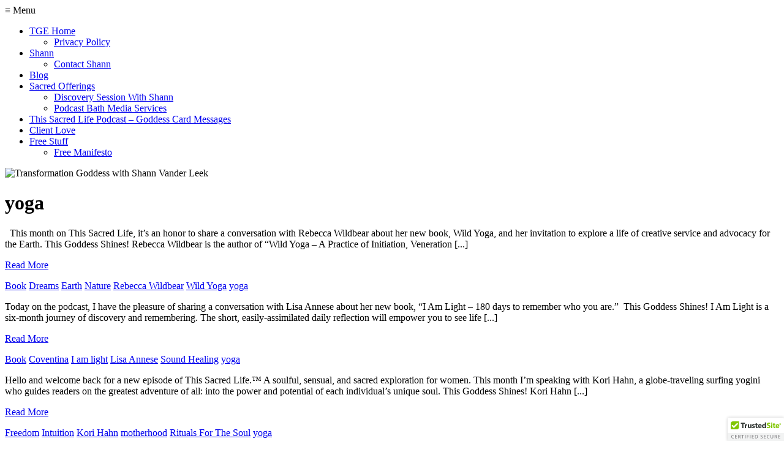

--- FILE ---
content_type: text/html; charset=UTF-8
request_url: https://transformationgoddess.com/tag/yoga/
body_size: 8854
content:
<!DOCTYPE html>
<html dir="ltr" lang="en-US">
<head>
<meta charset="UTF-8" />
<meta name="viewport" content="width=device-width, initial-scale=1" />
<link href="https://transformationgoddess.com/wp-content/thesis/skins/effectus/css.css?v=1614604239" rel="stylesheet" />
<title>yoga</title>
<meta name="robots" content="noodp, noydir" />
<link href="https://transformationgoddess.com/tag/yoga/" rel="canonical" />
<link href="https://transformationgoddess.com/tag/yoga/page/2/" rel="next" />
<meta property="og:image" content="https://transformationgoddess.com/wp-content/uploads/2019/11/TGE-Logo-1400x1400.png" />
<link href="https://transformationgoddess.com/feed/" rel="alternate" type="application/rss+xml" title="Transformation Goddess with Shann Vander Leek feed" />
<link href="https://transformationgoddess.com/xmlrpc.php" rel="pingback" />
<link href="https://transformationgoddess.com/wp-content/uploads/2018/03/Favicon3.jpg" rel="shortcut icon" />
<link rel='dns-prefetch' href='//cdn.trustedsite.com' />
<link rel="alternate" type="application/rss+xml" title="Transformation Goddess with Shann Vander Leek &raquo; yoga Tag Feed" href="https://transformationgoddess.com/tag/yoga/feed/" />
<script type="text/javascript">
/* <![CDATA[ */
window._wpemojiSettings = {"baseUrl":"https:\/\/s.w.org\/images\/core\/emoji\/16.0.1\/72x72\/","ext":".png","svgUrl":"https:\/\/s.w.org\/images\/core\/emoji\/16.0.1\/svg\/","svgExt":".svg","source":{"concatemoji":"https:\/\/transformationgoddess.com\/wp-includes\/js\/wp-emoji-release.min.js"}};
/*! This file is auto-generated */
!function(s,n){var o,i,e;function c(e){try{var t={supportTests:e,timestamp:(new Date).valueOf()};sessionStorage.setItem(o,JSON.stringify(t))}catch(e){}}function p(e,t,n){e.clearRect(0,0,e.canvas.width,e.canvas.height),e.fillText(t,0,0);var t=new Uint32Array(e.getImageData(0,0,e.canvas.width,e.canvas.height).data),a=(e.clearRect(0,0,e.canvas.width,e.canvas.height),e.fillText(n,0,0),new Uint32Array(e.getImageData(0,0,e.canvas.width,e.canvas.height).data));return t.every(function(e,t){return e===a[t]})}function u(e,t){e.clearRect(0,0,e.canvas.width,e.canvas.height),e.fillText(t,0,0);for(var n=e.getImageData(16,16,1,1),a=0;a<n.data.length;a++)if(0!==n.data[a])return!1;return!0}function f(e,t,n,a){switch(t){case"flag":return n(e,"\ud83c\udff3\ufe0f\u200d\u26a7\ufe0f","\ud83c\udff3\ufe0f\u200b\u26a7\ufe0f")?!1:!n(e,"\ud83c\udde8\ud83c\uddf6","\ud83c\udde8\u200b\ud83c\uddf6")&&!n(e,"\ud83c\udff4\udb40\udc67\udb40\udc62\udb40\udc65\udb40\udc6e\udb40\udc67\udb40\udc7f","\ud83c\udff4\u200b\udb40\udc67\u200b\udb40\udc62\u200b\udb40\udc65\u200b\udb40\udc6e\u200b\udb40\udc67\u200b\udb40\udc7f");case"emoji":return!a(e,"\ud83e\udedf")}return!1}function g(e,t,n,a){var r="undefined"!=typeof WorkerGlobalScope&&self instanceof WorkerGlobalScope?new OffscreenCanvas(300,150):s.createElement("canvas"),o=r.getContext("2d",{willReadFrequently:!0}),i=(o.textBaseline="top",o.font="600 32px Arial",{});return e.forEach(function(e){i[e]=t(o,e,n,a)}),i}function t(e){var t=s.createElement("script");t.src=e,t.defer=!0,s.head.appendChild(t)}"undefined"!=typeof Promise&&(o="wpEmojiSettingsSupports",i=["flag","emoji"],n.supports={everything:!0,everythingExceptFlag:!0},e=new Promise(function(e){s.addEventListener("DOMContentLoaded",e,{once:!0})}),new Promise(function(t){var n=function(){try{var e=JSON.parse(sessionStorage.getItem(o));if("object"==typeof e&&"number"==typeof e.timestamp&&(new Date).valueOf()<e.timestamp+604800&&"object"==typeof e.supportTests)return e.supportTests}catch(e){}return null}();if(!n){if("undefined"!=typeof Worker&&"undefined"!=typeof OffscreenCanvas&&"undefined"!=typeof URL&&URL.createObjectURL&&"undefined"!=typeof Blob)try{var e="postMessage("+g.toString()+"("+[JSON.stringify(i),f.toString(),p.toString(),u.toString()].join(",")+"));",a=new Blob([e],{type:"text/javascript"}),r=new Worker(URL.createObjectURL(a),{name:"wpTestEmojiSupports"});return void(r.onmessage=function(e){c(n=e.data),r.terminate(),t(n)})}catch(e){}c(n=g(i,f,p,u))}t(n)}).then(function(e){for(var t in e)n.supports[t]=e[t],n.supports.everything=n.supports.everything&&n.supports[t],"flag"!==t&&(n.supports.everythingExceptFlag=n.supports.everythingExceptFlag&&n.supports[t]);n.supports.everythingExceptFlag=n.supports.everythingExceptFlag&&!n.supports.flag,n.DOMReady=!1,n.readyCallback=function(){n.DOMReady=!0}}).then(function(){return e}).then(function(){var e;n.supports.everything||(n.readyCallback(),(e=n.source||{}).concatemoji?t(e.concatemoji):e.wpemoji&&e.twemoji&&(t(e.twemoji),t(e.wpemoji)))}))}((window,document),window._wpemojiSettings);
/* ]]> */
</script>
<link rel='stylesheet' id='rpgp-nivo-lightbox-min-css-css' href='https://transformationgoddess.com/wp-content/plugins/responsive-portfolio-pro/lightbox/nivo/nivo-lightbox.min.css' type='text/css' media='all' />
<link rel='stylesheet' id='wl-rpg-pretty-css1-css' href='https://transformationgoddess.com/wp-content/plugins/responsive-portfolio-pro/lightbox/prettyphoto/prettyPhoto.css' type='text/css' media='all' />
<link rel='stylesheet' id='wl-rpg-swipe-css-css' href='https://transformationgoddess.com/wp-content/plugins/responsive-portfolio-pro/lightbox/swipebox/swipebox.css' type='text/css' media='all' />
<link rel='stylesheet' id='wl-lbsp-fancybox-css-css' href='https://transformationgoddess.com/wp-content/plugins/responsive-portfolio-pro/lightbox/fancybox/jquery.fancybox.css' type='text/css' media='all' />
<link rel='stylesheet' id='owl.carousel-css-css' href='https://transformationgoddess.com/wp-content/plugins/responsive-portfolio-pro/carousel/owl.carousel.css' type='text/css' media='all' />
<link rel='stylesheet' id='rpgp-boot-strap-css-css' href='https://transformationgoddess.com/wp-content/plugins/responsive-portfolio-pro/css/bootstrap.css' type='text/css' media='all' />
<link rel='stylesheet' id='component-css' href='https://transformationgoddess.com/wp-content/plugins/responsive-portfolio-pro/css/component.css' type='text/css' media='all' />
<style id='wp-emoji-styles-inline-css' type='text/css'>

	img.wp-smiley, img.emoji {
		display: inline !important;
		border: none !important;
		box-shadow: none !important;
		height: 1em !important;
		width: 1em !important;
		margin: 0 0.07em !important;
		vertical-align: -0.1em !important;
		background: none !important;
		padding: 0 !important;
	}
</style>
<link rel='stylesheet' id='wp-block-library-css' href='https://transformationgoddess.com/wp-includes/css/dist/block-library/style.min.css' type='text/css' media='all' />
<style id='global-styles-inline-css' type='text/css'>
:root{--wp--preset--aspect-ratio--square: 1;--wp--preset--aspect-ratio--4-3: 4/3;--wp--preset--aspect-ratio--3-4: 3/4;--wp--preset--aspect-ratio--3-2: 3/2;--wp--preset--aspect-ratio--2-3: 2/3;--wp--preset--aspect-ratio--16-9: 16/9;--wp--preset--aspect-ratio--9-16: 9/16;--wp--preset--color--black: #000000;--wp--preset--color--cyan-bluish-gray: #abb8c3;--wp--preset--color--white: #ffffff;--wp--preset--color--pale-pink: #f78da7;--wp--preset--color--vivid-red: #cf2e2e;--wp--preset--color--luminous-vivid-orange: #ff6900;--wp--preset--color--luminous-vivid-amber: #fcb900;--wp--preset--color--light-green-cyan: #7bdcb5;--wp--preset--color--vivid-green-cyan: #00d084;--wp--preset--color--pale-cyan-blue: #8ed1fc;--wp--preset--color--vivid-cyan-blue: #0693e3;--wp--preset--color--vivid-purple: #9b51e0;--wp--preset--gradient--vivid-cyan-blue-to-vivid-purple: linear-gradient(135deg,rgba(6,147,227,1) 0%,rgb(155,81,224) 100%);--wp--preset--gradient--light-green-cyan-to-vivid-green-cyan: linear-gradient(135deg,rgb(122,220,180) 0%,rgb(0,208,130) 100%);--wp--preset--gradient--luminous-vivid-amber-to-luminous-vivid-orange: linear-gradient(135deg,rgba(252,185,0,1) 0%,rgba(255,105,0,1) 100%);--wp--preset--gradient--luminous-vivid-orange-to-vivid-red: linear-gradient(135deg,rgba(255,105,0,1) 0%,rgb(207,46,46) 100%);--wp--preset--gradient--very-light-gray-to-cyan-bluish-gray: linear-gradient(135deg,rgb(238,238,238) 0%,rgb(169,184,195) 100%);--wp--preset--gradient--cool-to-warm-spectrum: linear-gradient(135deg,rgb(74,234,220) 0%,rgb(151,120,209) 20%,rgb(207,42,186) 40%,rgb(238,44,130) 60%,rgb(251,105,98) 80%,rgb(254,248,76) 100%);--wp--preset--gradient--blush-light-purple: linear-gradient(135deg,rgb(255,206,236) 0%,rgb(152,150,240) 100%);--wp--preset--gradient--blush-bordeaux: linear-gradient(135deg,rgb(254,205,165) 0%,rgb(254,45,45) 50%,rgb(107,0,62) 100%);--wp--preset--gradient--luminous-dusk: linear-gradient(135deg,rgb(255,203,112) 0%,rgb(199,81,192) 50%,rgb(65,88,208) 100%);--wp--preset--gradient--pale-ocean: linear-gradient(135deg,rgb(255,245,203) 0%,rgb(182,227,212) 50%,rgb(51,167,181) 100%);--wp--preset--gradient--electric-grass: linear-gradient(135deg,rgb(202,248,128) 0%,rgb(113,206,126) 100%);--wp--preset--gradient--midnight: linear-gradient(135deg,rgb(2,3,129) 0%,rgb(40,116,252) 100%);--wp--preset--font-size--small: 13px;--wp--preset--font-size--medium: 20px;--wp--preset--font-size--large: 36px;--wp--preset--font-size--x-large: 42px;--wp--preset--spacing--20: 0.44rem;--wp--preset--spacing--30: 0.67rem;--wp--preset--spacing--40: 1rem;--wp--preset--spacing--50: 1.5rem;--wp--preset--spacing--60: 2.25rem;--wp--preset--spacing--70: 3.38rem;--wp--preset--spacing--80: 5.06rem;--wp--preset--shadow--natural: 6px 6px 9px rgba(0, 0, 0, 0.2);--wp--preset--shadow--deep: 12px 12px 50px rgba(0, 0, 0, 0.4);--wp--preset--shadow--sharp: 6px 6px 0px rgba(0, 0, 0, 0.2);--wp--preset--shadow--outlined: 6px 6px 0px -3px rgba(255, 255, 255, 1), 6px 6px rgba(0, 0, 0, 1);--wp--preset--shadow--crisp: 6px 6px 0px rgba(0, 0, 0, 1);}:where(.is-layout-flex){gap: 0.5em;}:where(.is-layout-grid){gap: 0.5em;}body .is-layout-flex{display: flex;}.is-layout-flex{flex-wrap: wrap;align-items: center;}.is-layout-flex > :is(*, div){margin: 0;}body .is-layout-grid{display: grid;}.is-layout-grid > :is(*, div){margin: 0;}:where(.wp-block-columns.is-layout-flex){gap: 2em;}:where(.wp-block-columns.is-layout-grid){gap: 2em;}:where(.wp-block-post-template.is-layout-flex){gap: 1.25em;}:where(.wp-block-post-template.is-layout-grid){gap: 1.25em;}.has-black-color{color: var(--wp--preset--color--black) !important;}.has-cyan-bluish-gray-color{color: var(--wp--preset--color--cyan-bluish-gray) !important;}.has-white-color{color: var(--wp--preset--color--white) !important;}.has-pale-pink-color{color: var(--wp--preset--color--pale-pink) !important;}.has-vivid-red-color{color: var(--wp--preset--color--vivid-red) !important;}.has-luminous-vivid-orange-color{color: var(--wp--preset--color--luminous-vivid-orange) !important;}.has-luminous-vivid-amber-color{color: var(--wp--preset--color--luminous-vivid-amber) !important;}.has-light-green-cyan-color{color: var(--wp--preset--color--light-green-cyan) !important;}.has-vivid-green-cyan-color{color: var(--wp--preset--color--vivid-green-cyan) !important;}.has-pale-cyan-blue-color{color: var(--wp--preset--color--pale-cyan-blue) !important;}.has-vivid-cyan-blue-color{color: var(--wp--preset--color--vivid-cyan-blue) !important;}.has-vivid-purple-color{color: var(--wp--preset--color--vivid-purple) !important;}.has-black-background-color{background-color: var(--wp--preset--color--black) !important;}.has-cyan-bluish-gray-background-color{background-color: var(--wp--preset--color--cyan-bluish-gray) !important;}.has-white-background-color{background-color: var(--wp--preset--color--white) !important;}.has-pale-pink-background-color{background-color: var(--wp--preset--color--pale-pink) !important;}.has-vivid-red-background-color{background-color: var(--wp--preset--color--vivid-red) !important;}.has-luminous-vivid-orange-background-color{background-color: var(--wp--preset--color--luminous-vivid-orange) !important;}.has-luminous-vivid-amber-background-color{background-color: var(--wp--preset--color--luminous-vivid-amber) !important;}.has-light-green-cyan-background-color{background-color: var(--wp--preset--color--light-green-cyan) !important;}.has-vivid-green-cyan-background-color{background-color: var(--wp--preset--color--vivid-green-cyan) !important;}.has-pale-cyan-blue-background-color{background-color: var(--wp--preset--color--pale-cyan-blue) !important;}.has-vivid-cyan-blue-background-color{background-color: var(--wp--preset--color--vivid-cyan-blue) !important;}.has-vivid-purple-background-color{background-color: var(--wp--preset--color--vivid-purple) !important;}.has-black-border-color{border-color: var(--wp--preset--color--black) !important;}.has-cyan-bluish-gray-border-color{border-color: var(--wp--preset--color--cyan-bluish-gray) !important;}.has-white-border-color{border-color: var(--wp--preset--color--white) !important;}.has-pale-pink-border-color{border-color: var(--wp--preset--color--pale-pink) !important;}.has-vivid-red-border-color{border-color: var(--wp--preset--color--vivid-red) !important;}.has-luminous-vivid-orange-border-color{border-color: var(--wp--preset--color--luminous-vivid-orange) !important;}.has-luminous-vivid-amber-border-color{border-color: var(--wp--preset--color--luminous-vivid-amber) !important;}.has-light-green-cyan-border-color{border-color: var(--wp--preset--color--light-green-cyan) !important;}.has-vivid-green-cyan-border-color{border-color: var(--wp--preset--color--vivid-green-cyan) !important;}.has-pale-cyan-blue-border-color{border-color: var(--wp--preset--color--pale-cyan-blue) !important;}.has-vivid-cyan-blue-border-color{border-color: var(--wp--preset--color--vivid-cyan-blue) !important;}.has-vivid-purple-border-color{border-color: var(--wp--preset--color--vivid-purple) !important;}.has-vivid-cyan-blue-to-vivid-purple-gradient-background{background: var(--wp--preset--gradient--vivid-cyan-blue-to-vivid-purple) !important;}.has-light-green-cyan-to-vivid-green-cyan-gradient-background{background: var(--wp--preset--gradient--light-green-cyan-to-vivid-green-cyan) !important;}.has-luminous-vivid-amber-to-luminous-vivid-orange-gradient-background{background: var(--wp--preset--gradient--luminous-vivid-amber-to-luminous-vivid-orange) !important;}.has-luminous-vivid-orange-to-vivid-red-gradient-background{background: var(--wp--preset--gradient--luminous-vivid-orange-to-vivid-red) !important;}.has-very-light-gray-to-cyan-bluish-gray-gradient-background{background: var(--wp--preset--gradient--very-light-gray-to-cyan-bluish-gray) !important;}.has-cool-to-warm-spectrum-gradient-background{background: var(--wp--preset--gradient--cool-to-warm-spectrum) !important;}.has-blush-light-purple-gradient-background{background: var(--wp--preset--gradient--blush-light-purple) !important;}.has-blush-bordeaux-gradient-background{background: var(--wp--preset--gradient--blush-bordeaux) !important;}.has-luminous-dusk-gradient-background{background: var(--wp--preset--gradient--luminous-dusk) !important;}.has-pale-ocean-gradient-background{background: var(--wp--preset--gradient--pale-ocean) !important;}.has-electric-grass-gradient-background{background: var(--wp--preset--gradient--electric-grass) !important;}.has-midnight-gradient-background{background: var(--wp--preset--gradient--midnight) !important;}.has-small-font-size{font-size: var(--wp--preset--font-size--small) !important;}.has-medium-font-size{font-size: var(--wp--preset--font-size--medium) !important;}.has-large-font-size{font-size: var(--wp--preset--font-size--large) !important;}.has-x-large-font-size{font-size: var(--wp--preset--font-size--x-large) !important;}
:where(.wp-block-post-template.is-layout-flex){gap: 1.25em;}:where(.wp-block-post-template.is-layout-grid){gap: 1.25em;}
:where(.wp-block-columns.is-layout-flex){gap: 2em;}:where(.wp-block-columns.is-layout-grid){gap: 2em;}
:root :where(.wp-block-pullquote){font-size: 1.5em;line-height: 1.6;}
</style>
<link rel='stylesheet' id='wp-components-css' href='https://transformationgoddess.com/wp-includes/css/dist/components/style.min.css' type='text/css' media='all' />
<link rel='stylesheet' id='godaddy-styles-css' href='https://transformationgoddess.com/wp-content/mu-plugins/vendor/wpex/godaddy-launch/includes/Dependencies/GoDaddy/Styles/build/latest.css' type='text/css' media='all' />
<script type="text/javascript" src="https://transformationgoddess.com/wp-includes/js/jquery/jquery.min.js" id="jquery-core-js"></script>
<script type="text/javascript" src="https://transformationgoddess.com/wp-includes/js/jquery/jquery-migrate.min.js" id="jquery-migrate-js"></script>
<script type="text/javascript" src="https://transformationgoddess.com/wp-content/plugins/responsive-portfolio-pro/js/reponsive_photo_gallery_script.js" id="rpgp-rpg-script-js"></script>
<script type="text/javascript" src="https://transformationgoddess.com/wp-content/plugins/responsive-portfolio-pro/js/modernizr.custom.js" id="modernizr.custom-js"></script>
<script type="text/javascript" src="https://transformationgoddess.com/wp-content/plugins/responsive-portfolio-pro/lightbox/nivo/nivo-lightbox.min.js" id="rpgp-nivo-lightbox-min-js-js"></script>
<script type="text/javascript" src="https://transformationgoddess.com/wp-content/plugins/responsive-portfolio-pro/lightbox/nivo/enigma_lightbox.js" id="rpgp-enigma-lightbox-js-js"></script>
<script type="text/javascript" src="https://transformationgoddess.com/wp-content/plugins/responsive-portfolio-pro/lightbox/prettyphoto/jquery.prettyPhoto.js" id="wl-rpg-pretty-js1-js"></script>
<script type="text/javascript" src="https://transformationgoddess.com/wp-content/plugins/responsive-portfolio-pro/lightbox/swipebox/jquery.swipebox.min.js" id="wl-rpg-swipe-js-js"></script>
<script type="text/javascript" src="https://transformationgoddess.com/wp-content/plugins/responsive-portfolio-pro/lightbox/fancybox/jquery.fancybox.js" id="wl-lbsp-fancybox-js-js"></script>
<script type="text/javascript" src="https://transformationgoddess.com/wp-content/plugins/responsive-portfolio-pro/lightbox/fancybox/helpers/jquery.fancybox-media.js" id="wl-lbsp-fancybox-js1-js"></script>
<script type="text/javascript" src="https://transformationgoddess.com/wp-content/plugins/responsive-portfolio-pro/carousel/owl.carousel.js" id="owl.carousel-js"></script>
<link rel="https://api.w.org/" href="https://transformationgoddess.com/wp-json/" /><link rel="alternate" title="JSON" type="application/json" href="https://transformationgoddess.com/wp-json/wp/v2/tags/14" /></head>
<body class="template-tag template-yoga fixed-layout borderless-layout">
<div class="wrapper">
	<div class="header_container">
		<div id="header">
<div class="nav-container">
	<div class="container">
		<span class="menu_control">≡ Menu</span>
<ul id="menu-mainnav" class="nav"><li id="menu-item-3314" class="menu-item menu-item-type-post_type menu-item-object-page menu-item-has-children menu-item-3314"><a href="https://transformationgoddess.com/home/">TGE Home</a>
<ul class="sub-menu">
	<li id="menu-item-12518" class="menu-item menu-item-type-post_type menu-item-object-page menu-item-privacy-policy menu-item-12518"><a rel="privacy-policy" href="https://transformationgoddess.com/privacy-policy/">Privacy Policy</a></li>
</ul>
</li>
<li id="menu-item-44" class="menu-item menu-item-type-post_type menu-item-object-page menu-item-has-children menu-item-44"><a href="https://transformationgoddess.com/shann-vander-leek/">Shann</a>
<ul class="sub-menu">
	<li id="menu-item-3313" class="menu-item menu-item-type-post_type menu-item-object-page menu-item-3313"><a href="https://transformationgoddess.com/shann-vander-leek/contact-shann/">Contact Shann</a></li>
</ul>
</li>
<li id="menu-item-5411" class="menu-item menu-item-type-post_type menu-item-object-page menu-item-home current_page_parent menu-item-5411"><a href="https://transformationgoddess.com/blog/">Blog</a></li>
<li id="menu-item-5409" class="menu-item menu-item-type-post_type menu-item-object-page menu-item-has-children menu-item-5409"><a href="https://transformationgoddess.com/?page_id=5406">Sacred Offerings</a>
<ul class="sub-menu">
	<li id="menu-item-3609" class="menu-item menu-item-type-post_type menu-item-object-page menu-item-3609"><a href="https://transformationgoddess.com/sacred-offering/discovery-session/">Discovery Session With Shann</a></li>
	<li id="menu-item-9508" class="menu-item menu-item-type-post_type menu-item-object-page menu-item-9508"><a href="https://transformationgoddess.com/divine-feminine-spotlight-series/podcast-bath-media-services/">Podcast Bath Media Services</a></li>
</ul>
</li>
<li id="menu-item-3761" class="menu-item menu-item-type-post_type menu-item-object-page menu-item-3761"><a href="https://transformationgoddess.com/divine-feminine-spotlight-series/">This Sacred Life Podcast &#8211; Goddess Card Messages</a></li>
<li id="menu-item-727" class="menu-item menu-item-type-post_type menu-item-object-page menu-item-727"><a href="https://transformationgoddess.com/glowing-reviews/">Client Love</a></li>
<li id="menu-item-12303" class="menu-item menu-item-type-post_type menu-item-object-page menu-item-has-children menu-item-12303"><a href="https://transformationgoddess.com/?page_id=12296">Free Stuff</a>
<ul class="sub-menu">
	<li id="menu-item-45" class="menu-item menu-item-type-post_type menu-item-object-page menu-item-45"><a href="https://transformationgoddess.com/manifesto-2/" title="Transformation Goddess Manifesto">Free Manifesto</a></li>
</ul>
</li>
</ul>
	</div>
</div>
			<div class="headline_container">
				<div class="container">
					<div id="site_title" class="has-logo"><img id="thesis_logo_image" src="https://transformationgoddess.com/wp-content/uploads/2019/06/TGE-Website-Logo-2019-1.png" alt="Transformation Goddess with Shann Vander Leek" width="1080" height="311" /></div>
				</div>
			</div>
		</div>
	</div>
	<div class="content_container">
		<div class="container">
			<div class="columns">
				<div class="column-wrapper">
					<div class="content">
						<div class="archive_intro post_box grt top">
							<h1 class="archive_title headline">yoga</h1>
						</div>
						<article id="post-17321" class="post_box grt top" itemscope itemtype="https://schema.org/Article">
							<div class="post_content post_excerpt" itemprop="description">
<p>&nbsp; This month on This Sacred Life, it&#8217;s an honor to share a conversation with Rebecca Wildbear about her new book, Wild Yoga, and her invitation to explore a life of creative service and advocacy for the Earth. This Goddess Shines! Rebecca Wildbear is the author of &#8220;Wild Yoga &#8211; A Practice of Initiation, Veneration [...]</p>
							</div>
							<div class="archive_footer">
<a class="button" href="https://transformationgoddess.com/rebecca-wildbear/">Read More</a>								<p class="post_tags" itemprop="keywords">
									<a href="https://transformationgoddess.com/tag/book/" rel="tag">Book</a>
									<a href="https://transformationgoddess.com/tag/dreams/" rel="tag">Dreams</a>
									<a href="https://transformationgoddess.com/tag/earth/" rel="tag">Earth</a>
									<a href="https://transformationgoddess.com/tag/nature/" rel="tag">Nature</a>
									<a href="https://transformationgoddess.com/tag/rebecca-wildbear/" rel="tag">Rebecca Wildbear</a>
									<a href="https://transformationgoddess.com/tag/wild-yoga/" rel="tag">Wild Yoga</a>
									<a href="https://transformationgoddess.com/tag/yoga/" rel="tag">yoga</a>
								</p>
							</div>
						</article>
						<article id="post-17265" class="post_box grt" itemscope itemtype="https://schema.org/Article">
							<div class="post_content post_excerpt" itemprop="description">
<p>Today on the podcast, I have the pleasure of sharing a conversation with Lisa Annese about her new book, &#8220;I Am Light &#8211; 180 days to remember who you are.&#8221;  This Goddess Shines! I Am Light is a six-month journey of discovery and remembering. The short, easily-assimilated daily reflection will empower you to see life [...]</p>
							</div>
							<div class="archive_footer">
<a class="button" href="https://transformationgoddess.com/remembering-who-you-are-with-lisa-annese/">Read More</a>								<p class="post_tags" itemprop="keywords">
									<a href="https://transformationgoddess.com/tag/book/" rel="tag">Book</a>
									<a href="https://transformationgoddess.com/tag/coventina/" rel="tag">Coventina</a>
									<a href="https://transformationgoddess.com/tag/i-am-light/" rel="tag">I am light</a>
									<a href="https://transformationgoddess.com/tag/lisa-annese/" rel="tag">Lisa Annese</a>
									<a href="https://transformationgoddess.com/tag/sound-healing/" rel="tag">Sound Healing</a>
									<a href="https://transformationgoddess.com/tag/yoga/" rel="tag">yoga</a>
								</p>
							</div>
						</article>
						<article id="post-17042" class="post_box grt" itemscope itemtype="https://schema.org/Article">
							<div class="post_content post_excerpt" itemprop="description">
<p>Hello and welcome back for a new episode of This Sacred Life.&#x2122; A soulful, sensual, and sacred exploration for women. This month I&#8217;m speaking with Kori Hahn, a globe-traveling surfing yogini who guides readers on the greatest adventure of all: into the power and potential of each individual’s unique soul. This Goddess Shines! Kori Hahn [...]</p>
							</div>
							<div class="archive_footer">
<a class="button" href="https://transformationgoddess.com/rituals-of-the-soul/">Read More</a>								<p class="post_tags" itemprop="keywords">
									<a href="https://transformationgoddess.com/tag/freedom/" rel="tag">Freedom</a>
									<a href="https://transformationgoddess.com/tag/intuition/" rel="tag">Intuition</a>
									<a href="https://transformationgoddess.com/tag/kori-hahn/" rel="tag">Kori Hahn</a>
									<a href="https://transformationgoddess.com/tag/motherhood/" rel="tag">motherhood</a>
									<a href="https://transformationgoddess.com/tag/rituals-for-the-soul/" rel="tag">Rituals For The Soul</a>
									<a href="https://transformationgoddess.com/tag/yoga/" rel="tag">yoga</a>
								</p>
							</div>
						</article>
					</div>
					<div class="sidebar primary">
<div class="widget widget_search" id="search-2"><form role="search" method="get" id="searchform" class="searchform" action="https://transformationgoddess.com/">
				<div>
					<label class="screen-reader-text" for="s">Search for:</label>
					<input type="text" value="" name="s" id="s" />
					<input type="submit" id="searchsubmit" value="Search" />
				</div>
			</form></div><div class="widget widget_rss" id="rss-3"><p class="widget_title"><a class="rsswidget rss-widget-feed" href="https://truebalance.podbean.com/feed/"><img class="rss-widget-icon" style="border:0" width="14" height="14" src="https://transformationgoddess.com/wp-includes/images/rss.png" alt="RSS" loading="lazy" /></a> <a class="rsswidget rss-widget-title" href="https://www.thissacredlifepodcast.com/">This Sacred Life™ with Shann Vander Leek | Soulful Living | Feminine Sovereignty | Wisdom Teachings</a></p><ul><li><a class='rsswidget' href='https://truebalance.podbean.com/e/lakshmi-invites-you-to-count-your-blessings/'>Lakshmi invites you to count your blessings in the new year</a></li><li><a class='rsswidget' href='https://truebalance.podbean.com/e/mother-mary-ushers-in-a-miraculous-december/'>Mother Mary ushers in a miraculous December</a></li><li><a class='rsswidget' href='https://truebalance.podbean.com/e/nemetona-is-back-with-an-invitation-to-create-or-visit-a-sacred-space/'>Nemetona invites you to create or visit sacred spaces</a></li></ul></div>
		<div class="widget widget_recent_entries" id="recent-posts-2">
		<p class="widget_title">Recent Posts</p>
		<ul>
											<li>
					<a href="https://transformationgoddess.com/lakshmi-invites-us-to-count-our-blessings-in-2026/">Lakshmi invites us to count our blessings in 2026</a>
									</li>
											<li>
					<a href="https://transformationgoddess.com/mother-mary-ushers-in-a-miraculous-december/">Mother Mary ushers in a miraculous December</a>
									</li>
											<li>
					<a href="https://transformationgoddess.com/nemetona-invites-you-to-create-or-visit-sacred-spaces/">Nemetona invites you to create or visit sacred spaces</a>
									</li>
					</ul>

		</div><div class="widget widget_media_audio" id="media_audio-2"><p class="widget_title">Transformation Goddess Manifesto</p><!--[if lt IE 9]><script>document.createElement('audio');</script><![endif]-->
<audio class="wp-audio-shortcode" id="audio-17042-1" preload="none" style="width: 100%;" controls="controls"><source type="audio/mpeg" src="https://transformationgoddess.com/wp-content/uploads/2012/04/TransformationGoddessManifesto1.mp3?_=1" /><source type="audio/mpeg" src="https://transformationgoddess.com/wp-content/uploads/2012/04/TransformationGoddessManifesto1.mp3?_=1" /><a href="https://transformationgoddess.com/wp-content/uploads/2012/04/TransformationGoddessManifesto1.mp3">https://transformationgoddess.com/wp-content/uploads/2012/04/TransformationGoddessManifesto1.mp3</a></audio></div>					</div>
				</div>
			</div>
			<div class="prev_next">
				<div class="num_pagination next_prev_num">
<span class="prev page-numbers"></span>
<span class="next page-numbers"><a href="https://transformationgoddess.com/tag/yoga/page/2/" >&#10095;</a></span>
				</div>
			</div>
		</div>
	</div>
	<div class="footer_container">
		<div class="container">
			<div class="footer">
				<div class="copyright_container">
					<div class="copyright_text">&copy; <span class="start_year">2012</span> &#8211; 2026 True Balance International, LLC All rights reserved.</div>
				</div>
			</div>
		</div>
	</div>
</div>
<script type="speculationrules">
{"prefetch":[{"source":"document","where":{"and":[{"href_matches":"\/*"},{"not":{"href_matches":["\/wp-*.php","\/wp-admin\/*","\/wp-content\/uploads\/*","\/wp-content\/*","\/wp-content\/plugins\/*","\/wp-content\/themes\/thesis\/*","\/*\\?(.+)"]}},{"not":{"selector_matches":"a[rel~=\"nofollow\"]"}},{"not":{"selector_matches":".no-prefetch, .no-prefetch a"}}]},"eagerness":"conservative"}]}
</script>
<link rel='stylesheet' id='mediaelement-css' href='https://transformationgoddess.com/wp-includes/js/mediaelement/mediaelementplayer-legacy.min.css' type='text/css' media='all' />
<link rel='stylesheet' id='wp-mediaelement-css' href='https://transformationgoddess.com/wp-includes/js/mediaelement/wp-mediaelement.min.css' type='text/css' media='all' />
<script type="text/javascript" src="https://transformationgoddess.com/wp-content/plugins/responsive-portfolio-pro/js/jquery.hoverdir.js" id="jquery.hoverdir-js-js"></script>
<script type="text/javascript" src="https://transformationgoddess.com/wp-content/plugins/responsive-portfolio-pro/js/jquery.hoverdir-top.js" id="jquery.hoverdir-top-js-js"></script>
<script type="text/javascript" src="https://transformationgoddess.com/wp-content/plugins/responsive-portfolio-pro/js/jquery.hoverdir-left.js" id="jquery.hoverdir-left-js-js"></script>
<script type="text/javascript" src="https://cdn.trustedsite.com/js/1.js" id="trustedsite-badge-js" async="async" data-wp-strategy="async"></script>
<script type="text/javascript" src="https://transformationgoddess.com/wp-content/thesis/skins/effectus/assets/public/js/skin.js" id="effectus-skin-js"></script>
<script type="text/javascript" id="mediaelement-core-js-before">
/* <![CDATA[ */
var mejsL10n = {"language":"en","strings":{"mejs.download-file":"Download File","mejs.install-flash":"You are using a browser that does not have Flash player enabled or installed. Please turn on your Flash player plugin or download the latest version from https:\/\/get.adobe.com\/flashplayer\/","mejs.fullscreen":"Fullscreen","mejs.play":"Play","mejs.pause":"Pause","mejs.time-slider":"Time Slider","mejs.time-help-text":"Use Left\/Right Arrow keys to advance one second, Up\/Down arrows to advance ten seconds.","mejs.live-broadcast":"Live Broadcast","mejs.volume-help-text":"Use Up\/Down Arrow keys to increase or decrease volume.","mejs.unmute":"Unmute","mejs.mute":"Mute","mejs.volume-slider":"Volume Slider","mejs.video-player":"Video Player","mejs.audio-player":"Audio Player","mejs.captions-subtitles":"Captions\/Subtitles","mejs.captions-chapters":"Chapters","mejs.none":"None","mejs.afrikaans":"Afrikaans","mejs.albanian":"Albanian","mejs.arabic":"Arabic","mejs.belarusian":"Belarusian","mejs.bulgarian":"Bulgarian","mejs.catalan":"Catalan","mejs.chinese":"Chinese","mejs.chinese-simplified":"Chinese (Simplified)","mejs.chinese-traditional":"Chinese (Traditional)","mejs.croatian":"Croatian","mejs.czech":"Czech","mejs.danish":"Danish","mejs.dutch":"Dutch","mejs.english":"English","mejs.estonian":"Estonian","mejs.filipino":"Filipino","mejs.finnish":"Finnish","mejs.french":"French","mejs.galician":"Galician","mejs.german":"German","mejs.greek":"Greek","mejs.haitian-creole":"Haitian Creole","mejs.hebrew":"Hebrew","mejs.hindi":"Hindi","mejs.hungarian":"Hungarian","mejs.icelandic":"Icelandic","mejs.indonesian":"Indonesian","mejs.irish":"Irish","mejs.italian":"Italian","mejs.japanese":"Japanese","mejs.korean":"Korean","mejs.latvian":"Latvian","mejs.lithuanian":"Lithuanian","mejs.macedonian":"Macedonian","mejs.malay":"Malay","mejs.maltese":"Maltese","mejs.norwegian":"Norwegian","mejs.persian":"Persian","mejs.polish":"Polish","mejs.portuguese":"Portuguese","mejs.romanian":"Romanian","mejs.russian":"Russian","mejs.serbian":"Serbian","mejs.slovak":"Slovak","mejs.slovenian":"Slovenian","mejs.spanish":"Spanish","mejs.swahili":"Swahili","mejs.swedish":"Swedish","mejs.tagalog":"Tagalog","mejs.thai":"Thai","mejs.turkish":"Turkish","mejs.ukrainian":"Ukrainian","mejs.vietnamese":"Vietnamese","mejs.welsh":"Welsh","mejs.yiddish":"Yiddish"}};
/* ]]> */
</script>
<script type="text/javascript" src="https://transformationgoddess.com/wp-includes/js/mediaelement/mediaelement-and-player.min.js" id="mediaelement-core-js"></script>
<script type="text/javascript" src="https://transformationgoddess.com/wp-includes/js/mediaelement/mediaelement-migrate.min.js" id="mediaelement-migrate-js"></script>
<script type="text/javascript" id="mediaelement-js-extra">
/* <![CDATA[ */
var _wpmejsSettings = {"pluginPath":"\/wp-includes\/js\/mediaelement\/","classPrefix":"mejs-","stretching":"responsive","audioShortcodeLibrary":"mediaelement","videoShortcodeLibrary":"mediaelement"};
/* ]]> */
</script>
<script type="text/javascript" src="https://transformationgoddess.com/wp-includes/js/mediaelement/wp-mediaelement.min.js" id="wp-mediaelement-js"></script>
		<script>'undefined'=== typeof _trfq || (window._trfq = []);'undefined'=== typeof _trfd && (window._trfd=[]),
                _trfd.push({'tccl.baseHost':'secureserver.net'}),
                _trfd.push({'ap':'wpaas_v2'},
                    {'server':'faebf1a527fd'},
                    {'pod':'c33-prod-p3-us-west-2'},
                                        {'xid':'46084082'},
                    {'wp':'6.8.3'},
                    {'php':'8.2.30'},
                    {'loggedin':'0'},
                    {'cdn':'1'},
                    {'builder':'wp-classic-editor'},
                    {'theme':'thesis'},
                    {'wds':'0'},
                    {'wp_alloptions_count':'860'},
                    {'wp_alloptions_bytes':'562139'},
                    {'gdl_coming_soon_page':'0'}
                    , {'appid':'904670'}                 );
            var trafficScript = document.createElement('script'); trafficScript.src = 'https://img1.wsimg.com/signals/js/clients/scc-c2/scc-c2.min.js'; window.document.head.appendChild(trafficScript);</script>
		<script>window.addEventListener('click', function (elem) { var _elem$target, _elem$target$dataset, _window, _window$_trfq; return (elem === null || elem === void 0 ? void 0 : (_elem$target = elem.target) === null || _elem$target === void 0 ? void 0 : (_elem$target$dataset = _elem$target.dataset) === null || _elem$target$dataset === void 0 ? void 0 : _elem$target$dataset.eid) && ((_window = window) === null || _window === void 0 ? void 0 : (_window$_trfq = _window._trfq) === null || _window$_trfq === void 0 ? void 0 : _window$_trfq.push(["cmdLogEvent", "click", elem.target.dataset.eid]));});</script>
		<script src='https://img1.wsimg.com/traffic-assets/js/tccl-tti.min.js' onload="window.tti.calculateTTI()"></script>
		<script type="text/javascript">(function(d,g){d[g]||(d[g]=function(g){return this.querySelectorAll("."+g)},Element.prototype[g]=d[g])})(document,"getElementsByClassName");(function(){var classes = document.getElementsByClassName('menu_control');for (i = 0; i < classes.length; i++) {classes[i].onclick = function() {var menu = this.nextElementSibling;if (/show_menu/.test(menu.className))menu.className = menu.className.replace('show_menu', '').trim();else menu.className += ' show_menu';if (/menu_control_triggered/.test(this.className))this.className = this.className.replace('menu_control_triggered', '').trim();else this.className += ' menu_control_triggered';};}})();</script>
<noscript><style type="text/css" scoped>.nav { display: block; }</style></noscript>
</body>
</html>